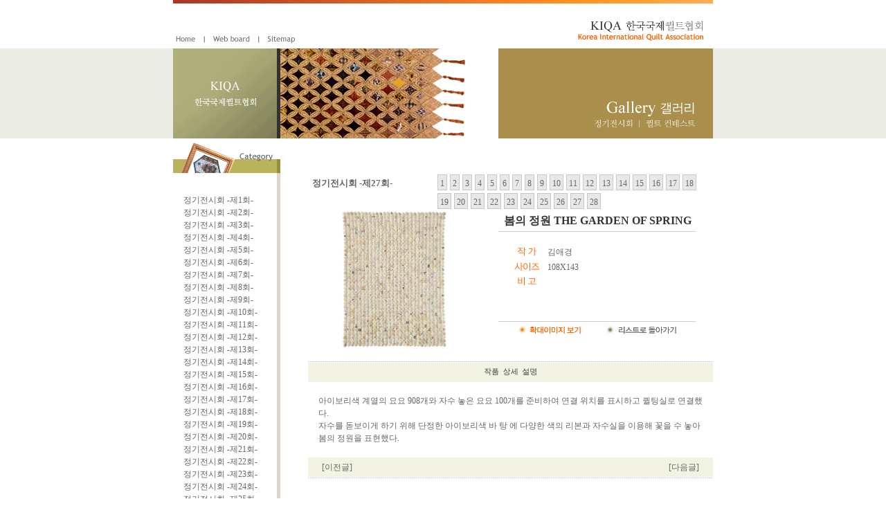

--- FILE ---
content_type: text/html; charset=EUC-KR
request_url: http://www.kiqa.co.kr/board/bd_view.html?boardid=bd_gallery&bdtype=g27&with_others=&category=&group=&order_no=&order_title=&order_name=&order_date=&order_hit=&order_vote=&page=1&bdDateKey=&bdDateKey1=&bdDateKey2=&bdKey=&bdKeyValue=&checkSpace=&bdNo=1247751&checkSpace=
body_size: 3989
content:
<html>
<head>
<title>:::::::::::   K I Q A   ::::::::::</title>
<meta http-equiv="Content-Type" content="text/html; charset=euc-kr">
<base href="http://www.kiqa.co.kr/skin_board_basic/">
<link rel="stylesheet" href="../kiqa.css" type="text/css">
<script language="JavaScript">
<!--
function MM_swapImgRestore() { //v3.0
  var i,x,a=document.MM_sr; for(i=0;a&&i<a.length&&(x=a[i])&&x.oSrc;i++) x.src=x.oSrc;
}

function MM_preloadImages() { //v3.0
  var d=document; if(d.images){ if(!d.MM_p) d.MM_p=new Array();
    var i,j=d.MM_p.length,a=MM_preloadImages.arguments; for(i=0; i<a.length; i++)
    if (a[i].indexOf("#")!=0){ d.MM_p[j]=new Image; d.MM_p[j++].src=a[i];}}
}

function MM_findObj(n, d) { //v4.0
  var p,i,x;  if(!d) d=document; if((p=n.indexOf("?"))>0&&parent.frames.length) {
    d=parent.frames[n.substring(p+1)].document; n=n.substring(0,p);}
  if(!(x=d[n])&&d.all) x=d.all[n]; for (i=0;!x&&i<d.forms.length;i++) x=d.forms[i][n];
  for(i=0;!x&&d.layers&&i<d.layers.length;i++) x=MM_findObj(n,d.layers[i].document);
  if(!x && document.getElementById) x=document.getElementById(n); return x;
}

function MM_swapImage() { //v3.0
  var i,j=0,x,a=MM_swapImage.arguments; document.MM_sr=new Array; for(i=0;i<(a.length-2);i+=3)
   if ((x=MM_findObj(a[i]))!=null){document.MM_sr[j++]=x; if(!x.oSrc) x.oSrc=x.src; x.src=a[i+2];}
}
//-->
</script>

</head>
<body bgcolor="#FFFFFF" text="#000000" leftmargin="0" topmargin="0" marginwidth="0" marginheight="0" onLoad="MM_preloadImages('../images/m2_smenu_1_1.gif','../images/m2_smenu_2_1.gif')">
<table width="100%" border="0" cellspacing="0" cellpadding="0">
	<tr>
		<td align="center"><table width="780" border="0" cellspacing="0" cellpadding="0">
				<tr>
					<td height="5" colspan="2"><img src="../images/top_bar.gif" width="780" height="5"></td>
				</tr>
				<tr>
					<td valign="bottom" height="65"><img src="../images/m_addmenu.gif" width="180" height="28" usemap="#Map" border="0"></td>
					<td height="65" align="right"><img src="../images/m_title.gif" width="215" height="65"></td>
				</tr>
			</table>
			<table width="100%" border="0" cellspacing="0" cellpadding="0">
				<tr>
					<td height="130" align="center" bgcolor="#ECECE6"><img src="../images/m2_img.gif" width="780" height="130"></td>
				</tr>
			</table>
			<table width="780" border="0" cellspacing="0" cellpadding="0" bgcolor="#FFFFFF">
				<tr>
					<td valign="top"><table width="100%" border="0" cellspacing="0" cellpadding="0">
							<tr>
								<td width="155"><img src="../images/m2_cate.gif" width="155" height="50"></td>
								<td align="center"><object classid="clsid:D27CDB6E-AE6D-11cf-96B8-444553540000" codebase="http://download.macromedia.com/pub/shockwave/cabs/flash/swflash.cab#version=5,0,0,0" width="600" height="50">
										<param name=movie value="../images/m_menu.swf">
										<param name=quality value=high>
										<embed src="../images/m_menu.swf" quality=high pluginspage="http://www.macromedia.com/shockwave/download/index.cgi?P1_Prod_Version=ShockwaveFlash" type="application/x-shockwave-flash" width="600" height="50"> </embed>
									</object></td>
							</tr>
						</table>
						<table width="100%" border="0" cellspacing="0" cellpadding="0">
							<tr>
								<td width="150" align="center" valign="top"><br>
								<ul class="left_menu">

									<li class="item"><a href="../board/bd_list.html?boardid=bd_gallery&bdtype=gallery&group=">정기전시회 -제1회-</a></li>

									<li class="item"><a href="../board/bd_list.html?boardid=bd_gallery&bdtype=g2&group=">정기전시회 -제2회-</a></li>

									<li class="item"><a href="../board/bd_list.html?boardid=bd_gallery&bdtype=g3&group=">정기전시회 -제3회-</a></li>

									<li class="item"><a href="../board/bd_list.html?boardid=bd_gallery&bdtype=g4&group=">정기전시회 -제4회-</a></li>

									<li class="item"><a href="../board/bd_list.html?boardid=bd_gallery&bdtype=g5&group=">정기전시회 -제5회-</a></li>

									<li class="item"><a href="../board/bd_list.html?boardid=bd_gallery&bdtype=g6&group=">정기전시회 -제6회-</a></li>

									<li class="item"><a href="../board/bd_list.html?boardid=bd_gallery&bdtype=g7&group=">정기전시회 -제7회-</a></li>

									<li class="item"><a href="../board/bd_list.html?boardid=bd_gallery&bdtype=g8&group=">정기전시회 -제8회-</a></li>

									<li class="item"><a href="../board/bd_list.html?boardid=bd_gallery&bdtype=g9&group=">정기전시회 -제9회-</a></li>

									<li class="item"><a href="../board/bd_list.html?boardid=bd_gallery&bdtype=g10&group=">정기전시회 -제10회-</a></li>

									<li class="item"><a href="../board/bd_list.html?boardid=bd_gallery&bdtype=g11&group=">정기전시회 -제11회-</a></li>

									<li class="item"><a href="../board/bd_list.html?boardid=bd_gallery&bdtype=g12&group=">정기전시회 -제12회-</a></li>

									<li class="item"><a href="../board/bd_list.html?boardid=bd_gallery&bdtype=g13&group=">정기전시회 -제13회-</a></li>

									<li class="item"><a href="../board/bd_list.html?boardid=bd_gallery&bdtype=g14&group=">정기전시회 -제14회-</a></li>

									<li class="item"><a href="../board/bd_list.html?boardid=bd_gallery&bdtype=g15&group=">정기전시회 -제15회-</a></li>

									<li class="item"><a href="../board/bd_list.html?boardid=bd_gallery&bdtype=g16&group=">정기전시회 -제16회-</a></li>

									<li class="item"><a href="../board/bd_list.html?boardid=bd_gallery&bdtype=g17&group=">정기전시회 -제17회-</a></li>

									<li class="item"><a href="../board/bd_list.html?boardid=bd_gallery&bdtype=g18&group=">정기전시회 -제18회-</a></li>

									<li class="item"><a href="../board/bd_list.html?boardid=bd_gallery&bdtype=g19&group=">정기전시회 -제19회-</a></li>

									<li class="item"><a href="../board/bd_list.html?boardid=bd_gallery&bdtype=g20&group=">정기전시회 -제20회-</a></li>

									<li class="item"><a href="../board/bd_list.html?boardid=bd_gallery&bdtype=g21&group=">정기전시회 -제21회-</a></li>

									<li class="item"><a href="../board/bd_list.html?boardid=bd_gallery&bdtype=g22&group=">정기전시회 -제22회-</a></li>

									<li class="item"><a href="../board/bd_list.html?boardid=bd_gallery&bdtype=g23&group=">정기전시회 -제23회-</a></li>

									<li class="item"><a href="../board/bd_list.html?boardid=bd_gallery&bdtype=g24&group=">정기전시회 -제24회-</a></li>

									<li class="item"><a href="../board/bd_list.html?boardid=bd_gallery&bdtype=g25&group=">정기전시회 -제25회-</a></li>

									<li class="item"><a href="../board/bd_list.html?boardid=bd_gallery&bdtype=g26&group=">정기전시회 -제26회-</a></li>

									<li class="item"><a href="../board/bd_list.html?boardid=bd_gallery&bdtype=g27&group=">정기전시회 -제27회-</a></li>

									<li class="item"><a href="../board/bd_list.html?boardid=bd_gallery&bdtype=g28&group=">정기전시회 -제28회-</a></li>

								</ul>
								<br />
								<ul class="left_menu">

									<li class="item"><a href="../board/bd_list.html?boardid=bd_gallery&bdtype=gallery2&group=">퀼트컨테스트 -제1회-</a></li>

									<li class="item"><a href="../board/bd_list.html?boardid=bd_gallery&bdtype=q2&group=">퀼트컨테스트 -제2회-</a></li>

									<li class="item"><a href="../board/bd_list.html?boardid=bd_gallery&bdtype=q3&group=">퀼트컨테스트 -제3회-</a></li>

									<li class="item"><a href="../board/bd_list.html?boardid=bd_gallery&bdtype=q4&group=">퀼트컨테스트 -제4회-</a></li>

									<li class="item"><a href="../board/bd_list.html?boardid=bd_gallery&bdtype=q5&group=">퀼트컨테스트 -제5회-</a></li>

									<li class="item"><a href="../board/bd_list.html?boardid=bd_gallery&bdtype=q6&group=">퀼트컨테스트 -제6회-</a></li>

									<li class="item"><a href="../board/bd_list.html?boardid=bd_gallery&bdtype=q7&group=">퀼트컨테스트 -제7회-</a></li>

									<li class="item"><a href="../board/bd_list.html?boardid=bd_gallery&bdtype=q8&group=">퀼트컨테스트 -제8회-</a></li>

									<li class="item"><a href="../board/bd_list.html?boardid=bd_gallery&bdtype=q9&group=">퀼트컨테스트 -제9회-</a></li>

								</ul>
								<div class="menu_old">
									<table width="118" border="0" cellspacing="0" cellpadding="0">
										<tr>
											<td><a href="../board/bd_list.html?boardid=bd_gallery&bdtype=allgallery" onMouseOut="MM_swapImgRestore()" onMouseOver="MM_swapImage('Image15','','../images/m2_smenu_1_1.gif',1)"><img name="Image15" border="0" src="../images/m2_smenu_1.gif" width="118" height="22"></a></td>
										</tr>
									</table>
									<table width="110" border="0" cellspacing="0" cellpadding="0">
										<tr>
											<td><object classid="clsid:D27CDB6E-AE6D-11cf-96B8-444553540000" codebase="http://download.macromedia.com/pub/shockwave/cabs/flash/swflash.cab#version=5,0,0,0" width="100" height="320">
													<param name=movie value="../images/m2_submenu.swf">
													<param name=quality value=high>
													<embed src="../images/m2_submenu.swf" quality=high pluginspage="http://www.macromedia.com/shockwave/download/index.cgi?P1_Prod_Version=ShockwaveFlash" type="application/x-shockwave-flash" width="100"> </embed>
												</object></td>
										</tr>
									</table>
									<table width="118" border="0" cellspacing="0" cellpadding="0" style="margin-top:7">
										<tr>
											<td><a href="../board/bd_list.html?boardid=bd_gallery&bdtype=gallery2" onMouseOut="MM_swapImgRestore()" onMouseOver="MM_swapImage('Image16','','../images/m2_smenu_2_1.gif',1)"><img name="Image16" border="0" src="../images/m2_smenu_2.gif" width="118" height="22"></a></td>
										</tr>
									</table>
									<table width="110" border="0" cellspacing="0" cellpadding="0">
										<tr>
											<td><object classid="clsid:D27CDB6E-AE6D-11cf-96B8-444553540000" codebase="http://download.macromedia.com/pub/shockwave/cabs/flash/swflash.cab#version=5,0,0,0" width="100" height="180">
													<param name=movie value="../images/m2_submenu_1.swf">
													<param name=quality value=high>
													<embed src="../images/m2_submenu_1.swf" width="100" height="180" quality=high pluginspage="http://www.macromedia.com/shockwave/download/index.cgi?P1_Prod_Version=ShockwaveFlash" type="application/x-shockwave-flash" > </embed>
												</object></td>
										</tr>
									</table>
								</div>
									<br>
									<br>
								</td>
								<td bgcolor="DED3CE" width="5"></td>
								<td width="40"></td>
								<td valign="top" align="center" >
<div class="board_title">정기전시회 -제27회-</div><ul class="header_menu"><li class="item"><a href="../board/bd_list.html?boardid=bd_gallery&bdtype=gallery&group=">1</a></li><li class="item"><a href="../board/bd_list.html?boardid=bd_gallery&bdtype=g2&group=">2</a></li><li class="item"><a href="../board/bd_list.html?boardid=bd_gallery&bdtype=g3&group=">3</a></li><li class="item"><a href="../board/bd_list.html?boardid=bd_gallery&bdtype=g4&group=">4</a></li><li class="item"><a href="../board/bd_list.html?boardid=bd_gallery&bdtype=g5&group=">5</a></li><li class="item"><a href="../board/bd_list.html?boardid=bd_gallery&bdtype=g6&group=">6</a></li><li class="item"><a href="../board/bd_list.html?boardid=bd_gallery&bdtype=g7&group=">7</a></li><li class="item"><a href="../board/bd_list.html?boardid=bd_gallery&bdtype=g8&group=">8</a></li><li class="item"><a href="../board/bd_list.html?boardid=bd_gallery&bdtype=g9&group=">9</a></li><li class="item"><a href="../board/bd_list.html?boardid=bd_gallery&bdtype=g10&group=">10</a></li><li class="item"><a href="../board/bd_list.html?boardid=bd_gallery&bdtype=g11&group=">11</a></li><li class="item"><a href="../board/bd_list.html?boardid=bd_gallery&bdtype=g12&group=">12</a></li><li class="item"><a href="../board/bd_list.html?boardid=bd_gallery&bdtype=g13&group=">13</a></li><li class="item"><a href="../board/bd_list.html?boardid=bd_gallery&bdtype=g14&group=">14</a></li><li class="item"><a href="../board/bd_list.html?boardid=bd_gallery&bdtype=g15&group=">15</a></li><li class="item"><a href="../board/bd_list.html?boardid=bd_gallery&bdtype=g16&group=">16</a></li><li class="item"><a href="../board/bd_list.html?boardid=bd_gallery&bdtype=g17&group=">17</a></li><li class="item"><a href="../board/bd_list.html?boardid=bd_gallery&bdtype=g18&group=">18</a></li><li class="item"><a href="../board/bd_list.html?boardid=bd_gallery&bdtype=g19&group=">19</a></li><li class="item"><a href="../board/bd_list.html?boardid=bd_gallery&bdtype=g20&group=">20</a></li><li class="item"><a href="../board/bd_list.html?boardid=bd_gallery&bdtype=g21&group=">21</a></li><li class="item"><a href="../board/bd_list.html?boardid=bd_gallery&bdtype=g22&group=">22</a></li><li class="item"><a href="../board/bd_list.html?boardid=bd_gallery&bdtype=g23&group=">23</a></li><li class="item"><a href="../board/bd_list.html?boardid=bd_gallery&bdtype=g24&group=">24</a></li><li class="item"><a href="../board/bd_list.html?boardid=bd_gallery&bdtype=g25&group=">25</a></li><li class="item"><a href="../board/bd_list.html?boardid=bd_gallery&bdtype=g26&group=">26</a></li><li class="item"><a href="../board/bd_list.html?boardid=bd_gallery&bdtype=g27&group=">27</a></li><li class="item"><a href="../board/bd_list.html?boardid=bd_gallery&bdtype=g28&group=">28</a></li></ul>

<div class="old_menu">

<img src="../images/m2_main_17_title.gif" width="585" height="41" usemap="#galleryMap" border="0">
<map name="galleryMap">
  <area shape="rect" coords="535,16,550,31" href="../board/bd_list.html?boardid=bd_gallery&bdtype=g16">
  <area shape="rect" coords="555,16,570,31" href="../board/bd_list.html?boardid=bd_gallery&bdtype=g17">
  <area shape="rect" coords="515,16,530,31" href="../board/bd_list.html?boardid=bd_gallery&bdtype=g15">
  <area shape="rect" coords="495,16,510,31" href="../board/bd_list.html?boardid=bd_gallery&bdtype=g14">
  <area shape="rect" coords="475,16,490,31" href="../board/bd_list.html?boardid=bd_gallery&bdtype=g13">
  <area shape="rect" coords="455,16,470,31" href="../board/bd_list.html?boardid=bd_gallery&bdtype=g12">
  <area shape="rect" coords="435,16,450,31" href="../board/bd_list.html?boardid=bd_gallery&bdtype=g11">
  <area shape="rect" coords="415,16,430,31" href="../board/bd_list.html?boardid=bd_gallery&bdtype=g10">
  <area shape="rect" coords="395,16,410,31" href="../board/bd_list.html?boardid=bd_gallery&bdtype=g9">
  <area shape="rect" coords="375,16,390,31" href="../board/bd_list.html?boardid=bd_gallery&bdtype=g8">
  <area shape="rect" coords="355,16,370,31" href="../board/bd_list.html?boardid=bd_gallery&bdtype=g7">
  <area shape="rect" coords="335,16,350,31" href="../board/bd_list.html?boardid=bd_gallery&bdtype=g6">
  <area shape="rect" coords="315,16,330,31" href="../board/bd_list.html?boardid=bd_gallery&bdtype=g5">
  <area shape="rect" coords="295,16,310,31" href="../board/bd_list.html?boardid=bd_gallery&bdtype=g4">
  <area shape="rect" coords="275,16,290,31" href="../board/bd_list.html?boardid=bd_gallery&bdtype=g3">
  <area shape="rect" coords="255,16,270,31" href="../board/bd_list.html?boardid=bd_gallery&bdtype=g2">
  <area shape="rect" coords="235,16,250,31" href="../board/bd_list.html?boardid=bd_gallery&bdtype=gallery">
</map>
</div>


<style type="text/css">
	.old_menu {display:none}
	.menu_old {display:none}

	.board_title {float:left;font-weight:bold;font-size:13px;padding:4px;margin:2px } /*게시판 헤더 타이틀 '정기전시회' */
	.header_menu {padding-left:15px;float:right;margin: 0px;padding:0px;width:400px} /* 게시판 헤더 메뉴 */
	.header_menu .item {list-style:none; float:left;background-color:#e8e8e8;padding:3px;margin:2px;padding-top:3px;padding-bottom:0px;border:1px solid #c8c8c8} /* 게시판 헤더 메뉴항목 */

	/* 왼쪽 메뉴 */
	.left_menu { padding-left:15px;text-align:left}
	.left_menu .item{ list-style:none;}
</style> <br>
<table width="100%" border="0" cellspacing="0" cellpadding="0">
                    <tr>
                      
    <td width="250" align="center"><a onfocus=this.blur() href='JavaScript:' onClick='window.open("/board/bd_preview_img.html?img=../upload/Nega_bd_gallery1_1247751.jpg","","width=750,height=979,scrollbars=no,resizable=yes")'><img src='../upload/Nega_bd_gallery1_1247751.jpg' width=153.21756894791 height=200 border=0 ></a></td>
                      <td width="25">&nbsp;</td>
                      <td width="285" valign="top">
                        <table width="100%" border="0" cellspacing="0" cellpadding="0">
                          <tr>
                            
          <td height="30"><font size="4"><b><font color="#333333" size="3">&nbsp;&nbsp;봄의 정원 THE GARDEN OF SPRING</font></b></font></td>
                          </tr>
                          <tr>
                            <td bgcolor="#CCCCCC" height="1"></td>
                          </tr>
                          <tr>
                            <td align="center"><br>
                              
            <table width="90%" border="0" cellspacing="0" cellpadding="2">
              <tr> 
                <td align="center"><img src="../images/m2_view_cont_1.gif" width="29" height="15"></td>
                <td>김애경</td>
              </tr>
              <tr> 
                <td align="center" width="50"><img src="../images/m2_view_cont_3.gif" width="39" height="15"></td>
                <td>108X143</td>
              </tr>
              <tr> 
                <td align="center"><img src="../images/m2_view_cont_2.gif" width="29" height="15"></td>
                <td></td>
              </tr>
            </table>
                              
            <table width="85%" border="0" cellspacing="0" cellpadding="0">
              <tr>
                <td height="30"></td>
              </tr>
            </table>
            <br>
                            </td>
                          </tr>
                          <tr>
                            <td bgcolor="#CCCCCC" height="1"></td>
                          </tr>
                          <tr>
                            <td height="30" align="center"><a onfocus=this.blur() href='JavaScript:' onClick='window.open("../board/bd_preview_img.html?img=../upload/Nega_bd_gallery1_1247751.jpg","","width=250,height=250,scrollbars=no,resizable=yes")'><img src="../images/m2_zoom.gif" width="120" height="18" border=0></a>&nbsp;&nbsp;&nbsp;<a href="../board/bd_list.html?boardid=bd_gallery&bdtype=g27&with_others=&category=&group=&order_no=&order_title=&order_name=&order_date=&order_hit=&order_vote=&page=1&bdDateKey=&bdDateKey1=&bdDateKey2=&bdKey=&bdKeyValue=&checkSpace=" onFocus="this.blur();"><img src="../images/m2_list.gif" width="120" height="18" border="0"></a></td>
                          </tr>
                        </table>
                      </td>
                      <td>&nbsp;</td>
                    </tr>
                  </table>
                  <br>
                  <table width="100%" border="0" cellspacing="0" cellpadding="0">
                    <tr>
                      <td background="../images/bg_listbar_topdot.gif" height="30" align="center"><img src="../images/n_desc.gif" width="78" height="12"></td>
                    </tr>
                  </table>
                  <br>
                  <table width="95%" border="0" cellspacing="0" cellpadding="0">
                    <tr>
                      <td>
								아이보리색 계열의 요요 908개와 자수 놓은 요요 100개를 준비하여 연결 위치를 표시하고 퀼팅실로 연결했다.<br />
자수를 돋보이게 하기 위해 단정한 아이보리색 바 탕 에 다양한 색의 리본과 자수실을 이용해 꽃을 수 놓아 봄의 정원을 표현했다.
                        </td>
                    </tr>
                  </table>
                  <br>
                  <table width="100%" border="0" cellspacing="0" cellpadding="0">
                    <tr>
                      <td background="../images/bg_listbar_botdot.gif" height="31">
							 <table align="center" width=100% border=0 cellspacing=0 cellpadding=0>
							 <tr>
							 	<td style="padding-left:20;"><a href='../board/bd_view.html?boardid=bd_gallery&bdtype=g27&with_others=&category=&group=&order_no=&order_title=&order_name=&order_date=&order_hit=&order_vote=&page=1&bdDateKey=&bdDateKey1=&bdDateKey2=&bdKey=&bdKeyValue=&checkSpace=&bdNo=1247751&bdNo=1247750'>[이전글]</a></td>
								<td align=right style="padding-right:20;"><a href='../board/bd_view.html?boardid=bd_gallery&bdtype=g27&with_others=&category=&group=&order_no=&order_title=&order_name=&order_date=&order_hit=&order_vote=&page=1&bdDateKey=&bdDateKey1=&bdDateKey2=&bdKey=&bdKeyValue=&checkSpace=&bdNo=1247751&bdNo=1247752'>[다음글]</a></td>
							 </tr>
							 </table>
							 </td>
                    </tr>
                  </table>
						<table width="100%" border="0" cellspacing="0" cellpadding="0" style="margin-top:8">
                    <tr> 
                      <td>&nbsp;</td>
                      
    <td width="60">&nbsp;</td>
                      <td width="60">
							 </td>
                      <td width="60">
							 </td>
                    </tr>
                  </table>

</td>
							</tr>
						</table></td>
				</tr>
				<tr>
					<td valign="top"><br>
						<img src="../images/bottom.gif" width="660" height="60" usemap="#Map4" border=0></td>
				</tr>
			</table></td>
	</tr>
</table>
<map name="Map">
	<area shape="rect" coords="2,1,45,27" href="../index.html">
	<area shape="rect" coords="48,2,121,27" href="../board/bd_list.html?boardid=bd_free&bdtype=free">
	<area shape="rect" coords="128,2,181,25" href="../sitemap.htm">
</map>
<map name="Map4">
	<area shape="rect" coords="268,4,314,23" href="../m1/main.htm">
	<area shape="rect" coords="319,4,371,23" href="../m1/m1_2.htm">
	<area shape="rect" coords="378,4,429,23" href="../board/bd_list.html?boardid=bd_gallery&bdtype=gallery">
	<area shape="rect" coords="437,4,485,24" href="../m5/main.htm">
	<area shape="rect" coords="491,5,544,23" href="../board/bd_list.html?boardid=bd_free&bdtype=free">
	<area shape="rect" coords="602,22,657,39" href="mailto:master@kiqa.co.kr">
</map>
</body>
</html>

--- FILE ---
content_type: text/css
request_url: http://www.kiqa.co.kr/kiqa.css
body_size: 335
content:
BODY,SELECT,DIV,form,center,option,pre,blockquote {font-size:9pt; font-family:굴림,verdana,굴림; color:#666666; line-height: 17px}

textarea,input

{

    BORDER-BOTTOM: #666666 1px solid;

    BORDER-LEFT: #666666 1px solid;

    BORDER-RIGHT: #666666 1px solid;

    BORDER-TOP: #666666 1px solid;

    COLOR: #333333;

    FONT-SIZE: 9pt

}

a { text-decoration:none; color:#666666;font-size:9pt }
a:link, a:visited, a:active { text-decoration:none; color:#666666;font-size:9pt}
a:hover { text-decoration:none; color:#FF6600;font-size:9pt}

TD { font-size:9pt; font-family:"굴림", "verdana", "굴림"; color:#666666; line-height: 18px}
.noborder { border:none;}